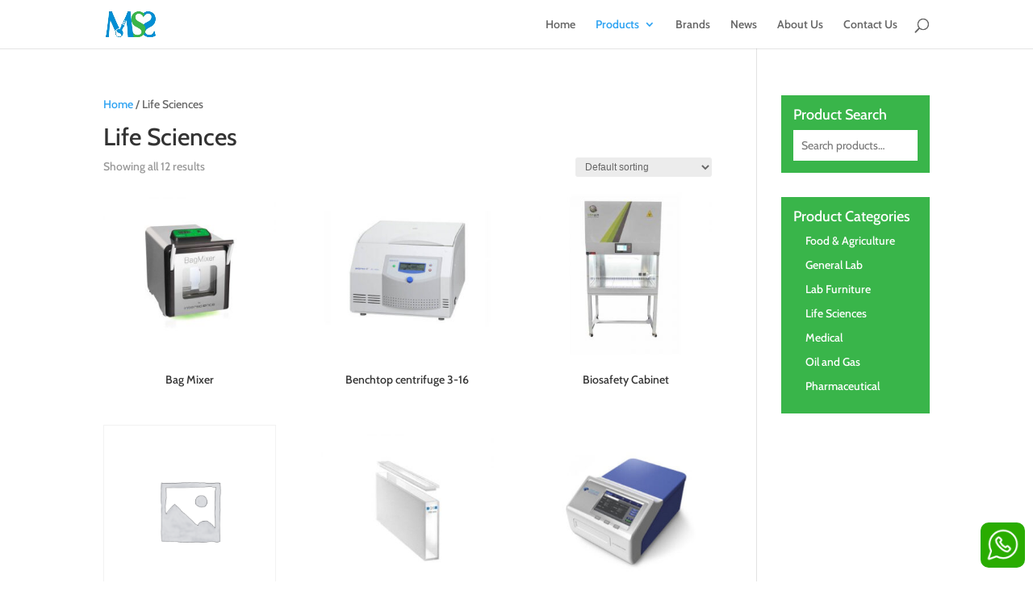

--- FILE ---
content_type: text/css
request_url: http://megahsejahtera.com/wp-content/themes/PTMSS/style.css?ver=4.27.4
body_size: 7265
content:
/*
 Theme Name:   PTMSS
 Description:  PT Megah Sejahtera Scientific
 Author:       REDD
 Template:     Divi
 Version:      1.1.0
*/
 
@import url("../Divi/style.css");
/*@import url("font-style.css");*/


a.et-cart-info,
li.cat-item.cat-item-23,
li.cat-item.cat-item-15{
    display:none !important;
}
.et_pb_button {
    border: 0px !important;
    color: white !important;
    font-weight: 100 !important;
    cursor: pointer;
}
.et_pb_button:hover {
    border:0px !important;
}
.et_pb_button.et_pb_bg_layout_dark {
    background: #39B54A !important;
}
.et_pb_button.et_pb_bg_layout_light {
    background: #00144D !important;
}
a.small-button.smallblue,
.dbp-form-submit{
    background: #00144d !important;
    color: white !important;
    font-size: 20px;
    font-weight: 500;
    padding: .3em 1em;
    line-height: 1.7em!important;
    background-size: cover;
    background-position: 50%;
    background-repeat: no-repeat;
    border-radius: 3px;
    border: 0px !important;
    -webkit-transition: all .2s;
    transition: all .2s;
    cursor:pointer;
}

#top-menu li.mega-menu>ul>li>a img {
        width: 80px;
        vertical-align: middle;
}
li.product{
    text-align:center;
}
li.product .et_overlay {
    display: none;
}
#sidebar .et_pb_widget {
    background: #39B54A;
    padding: 15px;
}
#sidebar .et_pb_widget h4.widgettitle {
    color: white !important;
}
#sidebar .et_pb_widget .product-categories {
    padding-left: 15px;
}
#sidebar .et_pb_widget .product-categories li a {
    color: white !important;
}
.woocommerce-product-search .search-field {
    border: 0px;
    background: #fff;
    padding: 10px;
    width: 100%;
    font-size: 14px;
}
.woocommerce-product-search button {
    display: none;
}
body.single-product #sidebar {
    display: none; 
}
body.single-product #left-area {
	float: none;
	margin-left: auto;
	margin-right: auto;
}
body.single-product #main-content .container:before {
	display: none;
}
input.dbp-input {
    width: 100%;
    padding: 15px 20px;
    margin-bottom: 20px;
    background: white;
    border: 0;
}
img.dbp-icon {
    height: 20px;
    margin-right: 10px;
    margin-top: -5px;
    vertical-align: middle;
}
img.dbp-certificate {
    width: 70px;
}
#footer-bottom {
    background-color: #1f1f1f !important;
}
#main-footer {
    background-color: #00144D !important;
}
.footer-widget h4.title {
    color: white !important;
}
.dbp-button-wa a {
    position: fixed;
    bottom: 10px;
    right: 10px;
    z-index: 9;
}
.dbp-button-wa a img {
    background: #29ac00;
    padding: 5px;
    border-radius: 10px;
    width: 55px;
}
@media (max-width: 980px){
    #et_mobile_nav_menu ul.sub-menu li a img {
        width: 60px;
        vertical-align: middle;
    }
}
@media (min-width: 981px){
    .post-type-archive-product div#left-area {
        float: right !important;
        padding-right: unset !important;
        padding-left: 5.5% !important;
    }
    .post-type-archive-product.et_right_sidebar #main-content .container:before {
        left: 20.875%;
        right: unset !important;
    }
    .post-type-archive-product.et_right_sidebar #sidebar {
        padding-left: unset !important;
        padding-right: 30px;
    }
    #main-footer {
        position: relative;
    }
    .dbp-custom-map {
        position: absolute;
        bottom: 53px;
        padding-top: 53px;
        right: 0;
        width: 50%;
        height: 100%;
    }
    .dbp-custom-map div {
        width: 100%;
        height: 100%;
    }
    .dbp-custom-map div iframe {
        width: 100%;
        height: 100%;
    }
    div#footer-widgets {
        padding-top: 150px;
        padding-bottom: 75px;
    }
}

/*--- HOME ---*/

.dbp-home-ourproducts .et_pb_row:nth-child(2) .et_pb_button_module_wrapper a.et_pb_button {
    width: 100%;
    padding: 30px 35px;
    /*background: white !important;*/
    /*color: black !important;*/
    background:#39b54a !important;
}
.dbp-home-ourproducts .et_pb_row:nth-child(2) .et_pb_button_module_wrapper a.et_pb_button::after {
    position: absolute;
    right: 20px;
    opacity: 1;
}

.dbp-home-testimoni-wrapper .et_pb_column {
    background: white;
    padding: 30px;
}
.dbp-home-testimoni-wrapper .et_pb_column .dbp-t-foto,
.dbp-home-testimoni-wrapper .et_pb_column .dbp-t-bio{
    width: 50%;
    float: left;
}
.dbp-home-testimoni-wrapper .et_pb_column .dbp-t-testimoni{
    width: 100%;
    float: left;
}
.dbp-home-testimoni-wrapper .et_pb_column .dbp-t-bio{
    padding-top:15px;   
}
.dbp-home-testimoni-wrapper .et_pb_column .dbp-t-testimoni {
    font-size: 20px;
}
.dbp-home-testimoni-wrapper .et_pb_column .dbp-t-testimoni:before,
.dbp-home-testimoni-wrapper .et_pb_column .dbp-t-testimoni:after{
    content:" '' ";
    width: 100%;
    float: left;
}
.dbp-home-testimoni-wrapper .et_pb_column .dbp-t-testimoni:after{
    text-align: right;
}
.dbp-home-newsletter .et_pb_column.et_pb_column:nth-child(2) {
    padding: 60px 30px;
}
.dbp-home-newsletter .mc4wp-response {
    color: white;
}
@media (min-width: 768px){
    .dbp-home-ourproducts .et_pb_row:nth-child(2) .et_pb_button_module_wrapper {
        width: 32%;
        float: left;
        margin-right: 2%;
    }
    .dbp-home-ourproducts .et_pb_row:nth-child(2) .et_pb_button_module_wrapper:nth-child(3n) {
        margin-right: 0px;
    }
}
@media (min-width: 981px){
    .dbp-home-header .et_pb_row:nth-child(1) .et_pb_column:nth-child(1) {
        padding-top: 130px;
        padding-bottom: 30px;
        width: 80% !important;
        margin-right: auto !important;
        margin-left: auto !important;
        float: unset !important;
        max-width: 1080px !important;
    }
    .dbp-home-header .et_pb_row:nth-child(1) .et_pb_column:nth-child(1) .et_pb_module {
        width: 50%;
    }
    .dbp-home-header .et_pb_row:nth-child(1) .et_pb_column:nth-child(2){
        position: absolute;
        top: 0px;
        right: 0px;
    }
    
    .dbp-home-newsletter .et_pb_column.et_pb_column:nth-child(2) {
        padding-right: 0px;
    }
}
@media (min-width: 1367px){
    .dbp-home-header .et_pb_row:nth-child(1) .et_pb_column:nth-child(1) {
        padding-bottom: 200px;
    }
}

/*--- BRANDS ---*/

.dbp-brands-section .et_pb_row {
    padding-bottom: 100px;
    margin-bottom: 100px;
}
.dbp-brands-section .et_pb_column:nth-child(1) a.et_pb_button {
    background: white !important;
    color: #00144d !important;
    font-size: 14pt;
}

/*--- CONTACT ---*/

.dbp-form-input {
    float: left;
    width: 100%;
    padding: 15px 20px !important;
    margin-bottom: 20px !important;
    background: #f3f3f3 !important;
    border: #d8d8d8 solid 1px !important;
}
textarea.dbp-form-input {
    min-width: 100%;
    max-width: 100%;
    min-height: 200px !important;
}

@media (min-width: 981px){
    .dbp-form-input.stngh {
        width: 49%;
        margin-right: 2%;
    }
    .dbp-form-input.stngh:nth-child(3) {
        margin-right: 0px !important;
    }
}

--- FILE ---
content_type: text/css
request_url: http://megahsejahtera.com/wp-content/et-cache/global/et-divi-customizer-global.min.css?ver=1758272219
body_size: 69
content:
section#comment-wrap{display:none}footer#main-footer{overflow:hidden}